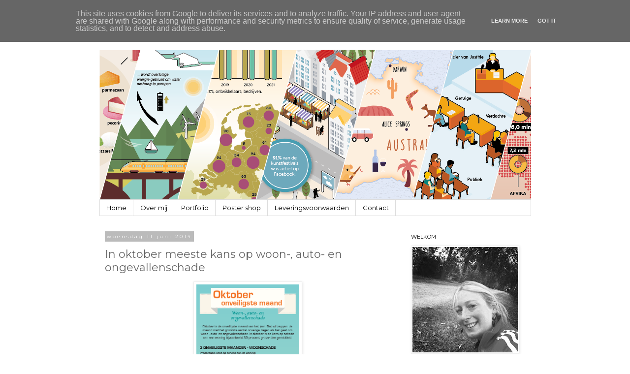

--- FILE ---
content_type: text/html; charset=UTF-8
request_url: https://www.ymkesinfographics.nl/2014/06/in-oktober-meeste-kans-op-woon-auto-en.html
body_size: 12296
content:
<!DOCTYPE html>
<html class='v2' dir='ltr' lang='nl'>
<head>
<link href='https://www.blogger.com/static/v1/widgets/335934321-css_bundle_v2.css' rel='stylesheet' type='text/css'/>
<meta content='width=1100' name='viewport'/>
<meta content='text/html; charset=UTF-8' http-equiv='Content-Type'/>
<meta content='blogger' name='generator'/>
<link href='https://www.ymkesinfographics.nl/favicon.ico' rel='icon' type='image/x-icon'/>
<link href='https://www.ymkesinfographics.nl/2014/06/in-oktober-meeste-kans-op-woon-auto-en.html' rel='canonical'/>
<link rel="alternate" type="application/atom+xml" title="Ymke&#39;s Infographics - Atom" href="https://www.ymkesinfographics.nl/feeds/posts/default" />
<link rel="alternate" type="application/rss+xml" title="Ymke&#39;s Infographics - RSS" href="https://www.ymkesinfographics.nl/feeds/posts/default?alt=rss" />
<link rel="service.post" type="application/atom+xml" title="Ymke&#39;s Infographics - Atom" href="https://www.blogger.com/feeds/3311110167072956737/posts/default" />

<link rel="alternate" type="application/atom+xml" title="Ymke&#39;s Infographics - Atom" href="https://www.ymkesinfographics.nl/feeds/3390230736417322239/comments/default" />
<!--Can't find substitution for tag [blog.ieCssRetrofitLinks]-->
<link href='https://blogger.googleusercontent.com/img/b/R29vZ2xl/AVvXsEjzy8n9COfAz3K29S9rEat94pEXRuPgFxR7gWcX4-7PujhYyNRqOnqpgciXOuYLmnNk98Q6GJIZg5PJFufpg9AWiy6Ayn_iHhyVEfETCnu52ISfTvzGujSbVA20qfFVTIVZDYtmxG-ExUoP/s1600/oktober.png' rel='image_src'/>
<meta content='https://www.ymkesinfographics.nl/2014/06/in-oktober-meeste-kans-op-woon-auto-en.html' property='og:url'/>
<meta content='In oktober meeste kans op woon-, auto- en ongevallenschade' property='og:title'/>
<meta content='     Oktober is de onveiligste maand van het jaar. Dat wil zeggen: de maand met het grootst aantal onveilige dagen als het gaat om woon-, au...' property='og:description'/>
<meta content='https://blogger.googleusercontent.com/img/b/R29vZ2xl/AVvXsEjzy8n9COfAz3K29S9rEat94pEXRuPgFxR7gWcX4-7PujhYyNRqOnqpgciXOuYLmnNk98Q6GJIZg5PJFufpg9AWiy6Ayn_iHhyVEfETCnu52ISfTvzGujSbVA20qfFVTIVZDYtmxG-ExUoP/w1200-h630-p-k-no-nu/oktober.png' property='og:image'/>
<title>Ymke's Infographics: In oktober meeste kans op woon-, auto- en ongevallenschade</title>
<style type='text/css'>@font-face{font-family:'Montserrat';font-style:normal;font-weight:400;font-display:swap;src:url(//fonts.gstatic.com/s/montserrat/v31/JTUHjIg1_i6t8kCHKm4532VJOt5-QNFgpCtr6Hw0aXp-p7K4KLjztg.woff2)format('woff2');unicode-range:U+0460-052F,U+1C80-1C8A,U+20B4,U+2DE0-2DFF,U+A640-A69F,U+FE2E-FE2F;}@font-face{font-family:'Montserrat';font-style:normal;font-weight:400;font-display:swap;src:url(//fonts.gstatic.com/s/montserrat/v31/JTUHjIg1_i6t8kCHKm4532VJOt5-QNFgpCtr6Hw9aXp-p7K4KLjztg.woff2)format('woff2');unicode-range:U+0301,U+0400-045F,U+0490-0491,U+04B0-04B1,U+2116;}@font-face{font-family:'Montserrat';font-style:normal;font-weight:400;font-display:swap;src:url(//fonts.gstatic.com/s/montserrat/v31/JTUHjIg1_i6t8kCHKm4532VJOt5-QNFgpCtr6Hw2aXp-p7K4KLjztg.woff2)format('woff2');unicode-range:U+0102-0103,U+0110-0111,U+0128-0129,U+0168-0169,U+01A0-01A1,U+01AF-01B0,U+0300-0301,U+0303-0304,U+0308-0309,U+0323,U+0329,U+1EA0-1EF9,U+20AB;}@font-face{font-family:'Montserrat';font-style:normal;font-weight:400;font-display:swap;src:url(//fonts.gstatic.com/s/montserrat/v31/JTUHjIg1_i6t8kCHKm4532VJOt5-QNFgpCtr6Hw3aXp-p7K4KLjztg.woff2)format('woff2');unicode-range:U+0100-02BA,U+02BD-02C5,U+02C7-02CC,U+02CE-02D7,U+02DD-02FF,U+0304,U+0308,U+0329,U+1D00-1DBF,U+1E00-1E9F,U+1EF2-1EFF,U+2020,U+20A0-20AB,U+20AD-20C0,U+2113,U+2C60-2C7F,U+A720-A7FF;}@font-face{font-family:'Montserrat';font-style:normal;font-weight:400;font-display:swap;src:url(//fonts.gstatic.com/s/montserrat/v31/JTUHjIg1_i6t8kCHKm4532VJOt5-QNFgpCtr6Hw5aXp-p7K4KLg.woff2)format('woff2');unicode-range:U+0000-00FF,U+0131,U+0152-0153,U+02BB-02BC,U+02C6,U+02DA,U+02DC,U+0304,U+0308,U+0329,U+2000-206F,U+20AC,U+2122,U+2191,U+2193,U+2212,U+2215,U+FEFF,U+FFFD;}</style>
<style id='page-skin-1' type='text/css'><!--
/*
-----------------------------------------------
Blogger Template Style
Name:     Simple
Designer: Blogger
URL:      www.blogger.com
----------------------------------------------- */
/* Content
----------------------------------------------- */
body {
font: normal normal 11px Montserrat;
color: #666666;
background: #ffffff none repeat scroll top left;
padding: 0 0 0 0;
}
html body .region-inner {
min-width: 0;
max-width: 100%;
width: auto;
}
h2 {
font-size: 22px;
}
a:link {
text-decoration:none;
color: #2288bb;
}
a:visited {
text-decoration:none;
color: #2288bb;
}
a:hover {
text-decoration:underline;
color: #33aaff;
}
.body-fauxcolumn-outer .fauxcolumn-inner {
background: transparent none repeat scroll top left;
_background-image: none;
}
.body-fauxcolumn-outer .cap-top {
position: absolute;
z-index: 1;
height: 400px;
width: 100%;
}
.body-fauxcolumn-outer .cap-top .cap-left {
width: 100%;
background: transparent none repeat-x scroll top left;
_background-image: none;
}
.content-outer {
-moz-box-shadow: 0 0 0 rgba(0, 0, 0, .15);
-webkit-box-shadow: 0 0 0 rgba(0, 0, 0, .15);
-goog-ms-box-shadow: 0 0 0 #333333;
box-shadow: 0 0 0 rgba(0, 0, 0, .15);
margin-bottom: 1px;
}
.content-inner {
padding: 10px 40px;
}
.content-inner {
background-color: #ffffff;
}
/* Header
----------------------------------------------- */
.header-outer {
background: #ffffff none repeat-x scroll 0 -400px;
_background-image: none;
}
.Header h1 {
font: normal normal 40px Montserrat;
color: #000000;
text-shadow: 0 0 0 rgba(0, 0, 0, .2);
}
.Header h1 a {
color: #000000;
}
.Header .description {
font-size: 18px;
color: #000000;
}
.header-inner .Header .titlewrapper {
padding: 22px 0;
}
.header-inner .Header .descriptionwrapper {
padding: 0 0;
}
/* Tabs
----------------------------------------------- */
.tabs-inner .section:first-child {
border-top: 0 solid #dddddd;
}
.tabs-inner .section:first-child ul {
margin-top: -1px;
border-top: 1px solid #dddddd;
border-left: 1px solid #dddddd;
border-right: 1px solid #dddddd;
}
.tabs-inner .widget ul {
background: transparent none repeat-x scroll 0 -800px;
_background-image: none;
border-bottom: 1px solid #dddddd;
margin-top: 0;
margin-left: -30px;
margin-right: -30px;
}
.tabs-inner .widget li a {
display: inline-block;
padding: .6em 1em;
font: normal normal 13px Montserrat;
color: #000000;
border-left: 1px solid #ffffff;
border-right: 1px solid #dddddd;
}
.tabs-inner .widget li:first-child a {
border-left: none;
}
.tabs-inner .widget li.selected a, .tabs-inner .widget li a:hover {
color: #000000;
background-color: #eeeeee;
text-decoration: none;
}
/* Columns
----------------------------------------------- */
.main-outer {
border-top: 0 solid transparent;
}
.fauxcolumn-left-outer .fauxcolumn-inner {
border-right: 1px solid transparent;
}
.fauxcolumn-right-outer .fauxcolumn-inner {
border-left: 1px solid transparent;
}
/* Headings
----------------------------------------------- */
div.widget > h2,
div.widget h2.title {
margin: 0 0 1em 0;
font: normal normal 11px Montserrat;
color: #000000;
}
/* Widgets
----------------------------------------------- */
.widget .zippy {
color: #ffffff;
text-shadow: 2px 2px 1px rgba(0, 0, 0, .1);
}
.widget .popular-posts ul {
list-style: none;
}
/* Posts
----------------------------------------------- */
h2.date-header {
font: normal normal 10px Montserrat;
}
.date-header span {
background-color: #bbbbbb;
color: #ffffff;
padding: 0.4em;
letter-spacing: 3px;
margin: inherit;
}
.main-inner {
padding-top: 35px;
padding-bottom: 65px;
}
.main-inner .column-center-inner {
padding: 0 0;
}
.main-inner .column-center-inner .section {
margin: 0 1em;
}
.post {
margin: 0 0 45px 0;
}
h3.post-title, .comments h4 {
font: normal normal 22px Montserrat;
margin: .75em 0 0;
}
.post-body {
font-size: 110%;
line-height: 1.4;
position: relative;
}
.post-body img, .post-body .tr-caption-container, .Profile img, .Image img,
.BlogList .item-thumbnail img {
padding: 2px;
background: #ffffff;
border: 1px solid #eeeeee;
-moz-box-shadow: 1px 1px 5px rgba(0, 0, 0, .1);
-webkit-box-shadow: 1px 1px 5px rgba(0, 0, 0, .1);
box-shadow: 1px 1px 5px rgba(0, 0, 0, .1);
}
.post-body img, .post-body .tr-caption-container {
padding: 5px;
}
.post-body .tr-caption-container {
color: #666666;
}
.post-body .tr-caption-container img {
padding: 0;
background: transparent;
border: none;
-moz-box-shadow: 0 0 0 rgba(0, 0, 0, .1);
-webkit-box-shadow: 0 0 0 rgba(0, 0, 0, .1);
box-shadow: 0 0 0 rgba(0, 0, 0, .1);
}
.post-header {
margin: 0 0 1.5em;
line-height: 1.6;
font-size: 90%;
}
.post-footer {
margin: 20px -2px 0;
padding: 5px 10px;
color: #666666;
background-color: #FFFFFF;
border-bottom: 1px solid #eeeeee;
line-height: 1.6;
font-size: 90%;
}
#comments .comment-author {
padding-top: 1.5em;
border-top: 1px solid transparent;
background-position: 0 1.5em;
}
#comments .comment-author:first-child {
padding-top: 0;
border-top: none;
}
.avatar-image-container {
margin: .2em 0 0;
}
#comments .avatar-image-container img {
border: 1px solid #eeeeee;
}
/* Comments
----------------------------------------------- */
.comments .comments-content .icon.blog-author {
background-repeat: no-repeat;
background-image: url([data-uri]);
}
.comments .comments-content .loadmore a {
border-top: 1px solid #ffffff;
border-bottom: 1px solid #ffffff;
}
.comments .comment-thread.inline-thread {
background-color: #FFFFFF;
}
.comments .continue {
border-top: 2px solid #ffffff;
}
/* Accents
---------------------------------------------- */
.section-columns td.columns-cell {
border-left: 1px solid transparent;
}
.blog-pager {
background: transparent url(//www.blogblog.com/1kt/simple/paging_dot.png) repeat-x scroll top center;
}
.blog-pager-older-link, .home-link,
.blog-pager-newer-link {
background-color: #ffffff;
padding: 5px;
}
.footer-outer {
border-top: 1px dashed #bbbbbb;
}
/* Mobile
----------------------------------------------- */
body.mobile  {
background-size: auto;
}
.mobile .body-fauxcolumn-outer {
background: transparent none repeat scroll top left;
}
.mobile .body-fauxcolumn-outer .cap-top {
background-size: 100% auto;
}
.mobile .content-outer {
-webkit-box-shadow: 0 0 3px rgba(0, 0, 0, .15);
box-shadow: 0 0 3px rgba(0, 0, 0, .15);
}
.mobile .tabs-inner .widget ul {
margin-left: 0;
margin-right: 0;
}
.mobile .post {
margin: 0;
}
.mobile .main-inner .column-center-inner .section {
margin: 0;
}
.mobile .date-header span {
padding: 0.1em 10px;
margin: 0 -10px;
}
.mobile h3.post-title {
margin: 0;
}
.mobile .blog-pager {
background: transparent none no-repeat scroll top center;
}
.mobile .footer-outer {
border-top: none;
}
.mobile .main-inner, .mobile .footer-inner {
background-color: #ffffff;
}
.mobile-index-contents {
color: #666666;
}
.mobile-link-button {
background-color: #2288bb;
}
.mobile-link-button a:link, .mobile-link-button a:visited {
color: #ffffff;
}
.mobile .tabs-inner .section:first-child {
border-top: none;
}
.mobile .tabs-inner .PageList .widget-content {
background-color: #eeeeee;
color: #000000;
border-top: 1px solid #dddddd;
border-bottom: 1px solid #dddddd;
}
.mobile .tabs-inner .PageList .widget-content .pagelist-arrow {
border-left: 1px solid #dddddd;
}

--></style>
<style id='template-skin-1' type='text/css'><!--
body {
min-width: 957px;
}
.content-outer, .content-fauxcolumn-outer, .region-inner {
min-width: 957px;
max-width: 957px;
_width: 957px;
}
.main-inner .columns {
padding-left: 0px;
padding-right: 274px;
}
.main-inner .fauxcolumn-center-outer {
left: 0px;
right: 274px;
/* IE6 does not respect left and right together */
_width: expression(this.parentNode.offsetWidth -
parseInt("0px") -
parseInt("274px") + 'px');
}
.main-inner .fauxcolumn-left-outer {
width: 0px;
}
.main-inner .fauxcolumn-right-outer {
width: 274px;
}
.main-inner .column-left-outer {
width: 0px;
right: 100%;
margin-left: -0px;
}
.main-inner .column-right-outer {
width: 274px;
margin-right: -274px;
}
#layout {
min-width: 0;
}
#layout .content-outer {
min-width: 0;
width: 800px;
}
#layout .region-inner {
min-width: 0;
width: auto;
}
body#layout div.add_widget {
padding: 8px;
}
body#layout div.add_widget a {
margin-left: 32px;
}
--></style>
<link href='https://www.blogger.com/dyn-css/authorization.css?targetBlogID=3311110167072956737&amp;zx=72fc65eb-2a24-4a72-9210-965d43b1598d' media='none' onload='if(media!=&#39;all&#39;)media=&#39;all&#39;' rel='stylesheet'/><noscript><link href='https://www.blogger.com/dyn-css/authorization.css?targetBlogID=3311110167072956737&amp;zx=72fc65eb-2a24-4a72-9210-965d43b1598d' rel='stylesheet'/></noscript>
<meta name='google-adsense-platform-account' content='ca-host-pub-1556223355139109'/>
<meta name='google-adsense-platform-domain' content='blogspot.com'/>

<!-- data-ad-client=ca-pub-1554394000198625 -->

<script type="text/javascript" language="javascript">
  // Supply ads personalization default for EEA readers
  // See https://www.blogger.com/go/adspersonalization
  adsbygoogle = window.adsbygoogle || [];
  if (typeof adsbygoogle.requestNonPersonalizedAds === 'undefined') {
    adsbygoogle.requestNonPersonalizedAds = 1;
  }
</script>


<link rel="stylesheet" href="https://fonts.googleapis.com/css2?display=swap&family=Dosis&family=Raleway&family=Rubik&family=Montserrat"></head>
<body class='loading variant-simplysimple'>
<div class='navbar no-items section' id='navbar' name='Navbar'>
</div>
<div class='body-fauxcolumns'>
<div class='fauxcolumn-outer body-fauxcolumn-outer'>
<div class='cap-top'>
<div class='cap-left'></div>
<div class='cap-right'></div>
</div>
<div class='fauxborder-left'>
<div class='fauxborder-right'></div>
<div class='fauxcolumn-inner'>
</div>
</div>
<div class='cap-bottom'>
<div class='cap-left'></div>
<div class='cap-right'></div>
</div>
</div>
</div>
<div class='content'>
<div class='content-fauxcolumns'>
<div class='fauxcolumn-outer content-fauxcolumn-outer'>
<div class='cap-top'>
<div class='cap-left'></div>
<div class='cap-right'></div>
</div>
<div class='fauxborder-left'>
<div class='fauxborder-right'></div>
<div class='fauxcolumn-inner'>
</div>
</div>
<div class='cap-bottom'>
<div class='cap-left'></div>
<div class='cap-right'></div>
</div>
</div>
</div>
<div class='content-outer'>
<div class='content-cap-top cap-top'>
<div class='cap-left'></div>
<div class='cap-right'></div>
</div>
<div class='fauxborder-left content-fauxborder-left'>
<div class='fauxborder-right content-fauxborder-right'></div>
<div class='content-inner'>
<header>
<div class='header-outer'>
<div class='header-cap-top cap-top'>
<div class='cap-left'></div>
<div class='cap-right'></div>
</div>
<div class='fauxborder-left header-fauxborder-left'>
<div class='fauxborder-right header-fauxborder-right'></div>
<div class='region-inner header-inner'>
<div class='header section' id='header' name='Koptekst'><div class='widget Header' data-version='1' id='Header1'>
<div id='header-inner'>
<a href='https://www.ymkesinfographics.nl/' style='display: block'>
<img alt='Ymke&#39;s Infographics' height='366px; ' id='Header1_headerimg' src='https://blogger.googleusercontent.com/img/a/AVvXsEihGii1oIRecB8zIsukj5ULFn9Z9GzNXT_cUUlqL9UQ7G6cUzAlyBvx-CmuAHxkU-Pd1Wih0kJ9iE4HwFtcwwPTlRCdjRjiFfSnnIyjcG3xzoXF38D-DsgPLzXH69oxcLaI5rMZGRS_QR9-hJtuf6YDvYYCJoHwM7UwomAQbE6jWNKbcPGNLqFn4xCGgQ=s877' style='display: block' width='877px; '/>
</a>
</div>
</div></div>
</div>
</div>
<div class='header-cap-bottom cap-bottom'>
<div class='cap-left'></div>
<div class='cap-right'></div>
</div>
</div>
</header>
<div class='tabs-outer'>
<div class='tabs-cap-top cap-top'>
<div class='cap-left'></div>
<div class='cap-right'></div>
</div>
<div class='fauxborder-left tabs-fauxborder-left'>
<div class='fauxborder-right tabs-fauxborder-right'></div>
<div class='region-inner tabs-inner'>
<div class='tabs section' id='crosscol' name='Alle kolommen'><div class='widget PageList' data-version='1' id='PageList1'>
<h2>Pagina's</h2>
<div class='widget-content'>
<ul>
<li>
<a href='http://www.ymkesinfographics.nl/'>Home</a>
</li>
<li>
<a href='https://www.ymkesinfographics.nl/p/over-mij.html'>Over mij</a>
</li>
<li>
<a href='https://www.ymkesinfographics.nl/p/portfolio.html'>Portfolio</a>
</li>
<li>
<a href='https://www.ymkesinfographics.nl/p/poster-shop.html'>Poster shop</a>
</li>
<li>
<a href='https://www.ymkesinfographics.nl/p/leveringsvoorwaarden.html'>Leveringsvoorwaarden</a>
</li>
<li>
<a href='https://www.ymkesinfographics.nl/p/contact.html'>Contact</a>
</li>
</ul>
<div class='clear'></div>
</div>
</div></div>
<div class='tabs no-items section' id='crosscol-overflow' name='Cross-Column 2'></div>
</div>
</div>
<div class='tabs-cap-bottom cap-bottom'>
<div class='cap-left'></div>
<div class='cap-right'></div>
</div>
</div>
<div class='main-outer'>
<div class='main-cap-top cap-top'>
<div class='cap-left'></div>
<div class='cap-right'></div>
</div>
<div class='fauxborder-left main-fauxborder-left'>
<div class='fauxborder-right main-fauxborder-right'></div>
<div class='region-inner main-inner'>
<div class='columns fauxcolumns'>
<div class='fauxcolumn-outer fauxcolumn-center-outer'>
<div class='cap-top'>
<div class='cap-left'></div>
<div class='cap-right'></div>
</div>
<div class='fauxborder-left'>
<div class='fauxborder-right'></div>
<div class='fauxcolumn-inner'>
</div>
</div>
<div class='cap-bottom'>
<div class='cap-left'></div>
<div class='cap-right'></div>
</div>
</div>
<div class='fauxcolumn-outer fauxcolumn-left-outer'>
<div class='cap-top'>
<div class='cap-left'></div>
<div class='cap-right'></div>
</div>
<div class='fauxborder-left'>
<div class='fauxborder-right'></div>
<div class='fauxcolumn-inner'>
</div>
</div>
<div class='cap-bottom'>
<div class='cap-left'></div>
<div class='cap-right'></div>
</div>
</div>
<div class='fauxcolumn-outer fauxcolumn-right-outer'>
<div class='cap-top'>
<div class='cap-left'></div>
<div class='cap-right'></div>
</div>
<div class='fauxborder-left'>
<div class='fauxborder-right'></div>
<div class='fauxcolumn-inner'>
</div>
</div>
<div class='cap-bottom'>
<div class='cap-left'></div>
<div class='cap-right'></div>
</div>
</div>
<!-- corrects IE6 width calculation -->
<div class='columns-inner'>
<div class='column-center-outer'>
<div class='column-center-inner'>
<div class='main section' id='main' name='Algemeen'><div class='widget Blog' data-version='1' id='Blog1'>
<div class='blog-posts hfeed'>

          <div class="date-outer">
        
<h2 class='date-header'><span>woensdag 11 juni 2014</span></h2>

          <div class="date-posts">
        
<div class='post-outer'>
<div class='post hentry uncustomized-post-template' itemprop='blogPost' itemscope='itemscope' itemtype='http://schema.org/BlogPosting'>
<meta content='https://blogger.googleusercontent.com/img/b/R29vZ2xl/AVvXsEjzy8n9COfAz3K29S9rEat94pEXRuPgFxR7gWcX4-7PujhYyNRqOnqpgciXOuYLmnNk98Q6GJIZg5PJFufpg9AWiy6Ayn_iHhyVEfETCnu52ISfTvzGujSbVA20qfFVTIVZDYtmxG-ExUoP/s1600/oktober.png' itemprop='image_url'/>
<meta content='3311110167072956737' itemprop='blogId'/>
<meta content='3390230736417322239' itemprop='postId'/>
<a name='3390230736417322239'></a>
<h3 class='post-title entry-title' itemprop='name'>
In oktober meeste kans op woon-, auto- en ongevallenschade
</h3>
<div class='post-header'>
<div class='post-header-line-1'></div>
</div>
<div class='post-body entry-content' id='post-body-3390230736417322239' itemprop='description articleBody'>
<div class="separator" style="clear: both; text-align: center;">
</div>
<div class="separator" style="clear: both; text-align: center;">
<a href="https://blogger.googleusercontent.com/img/b/R29vZ2xl/AVvXsEjzy8n9COfAz3K29S9rEat94pEXRuPgFxR7gWcX4-7PujhYyNRqOnqpgciXOuYLmnNk98Q6GJIZg5PJFufpg9AWiy6Ayn_iHhyVEfETCnu52ISfTvzGujSbVA20qfFVTIVZDYtmxG-ExUoP/s1600/oktober.png" imageanchor="1" style="margin-left: 1em; margin-right: 1em;"><img border="0" height="320" src="https://blogger.googleusercontent.com/img/b/R29vZ2xl/AVvXsEjzy8n9COfAz3K29S9rEat94pEXRuPgFxR7gWcX4-7PujhYyNRqOnqpgciXOuYLmnNk98Q6GJIZg5PJFufpg9AWiy6Ayn_iHhyVEfETCnu52ISfTvzGujSbVA20qfFVTIVZDYtmxG-ExUoP/s1600/oktober.png" width="209" /></a></div>
<br />
Oktober is de onveiligste maand van het jaar. Dat wil zeggen: de maand met het grootst aantal onveilige dagen als het gaat om woon-, auto- en ongevallenschade. In oktober is de kans op schade aan een woning bijvoorbeeld 33% groter dan gemiddeld. Voor <a href="http://www.volgensnederland.nl/" target="_blank">Volgens Nederland van Achmea</a> zette ik de risico's op een rijtje. Klik&nbsp;<a href="http://www.volgensnederland.nl/themas/veiligheid/deuren-op-slot-in-oktober" target="_blank">hier</a> voor de volledige infographic.<br />
<i>Een infographic laten maken? Neem contact op!&nbsp;</i>
<div style='clear: both;'></div>
</div>
<div class='post-footer'>
<div class='post-footer-line post-footer-line-1'>
<span class='post-author vcard'>
</span>
<span class='post-timestamp'>
</span>
<span class='post-comment-link'>
</span>
<span class='post-icons'>
</span>
<div class='post-share-buttons goog-inline-block'>
</div>
</div>
<div class='post-footer-line post-footer-line-2'>
<span class='post-labels'>
</span>
</div>
<div class='post-footer-line post-footer-line-3'>
<span class='post-location'>
</span>
</div>
</div>
</div>
<div class='comments' id='comments'>
<a name='comments'></a>
</div>
</div>

        </div></div>
      
</div>
<div class='blog-pager' id='blog-pager'>
<span id='blog-pager-newer-link'>
<a class='blog-pager-newer-link' href='https://www.ymkesinfographics.nl/2014/06/van-paus-tot-priester.html' id='Blog1_blog-pager-newer-link' title='Nieuwere post'>Nieuwere post</a>
</span>
<span id='blog-pager-older-link'>
<a class='blog-pager-older-link' href='https://www.ymkesinfographics.nl/2014/06/ns-wandeling-naardermeer.html' id='Blog1_blog-pager-older-link' title='Oudere post'>Oudere post</a>
</span>
<a class='home-link' href='https://www.ymkesinfographics.nl/'>Homepage</a>
</div>
<div class='clear'></div>
<div class='post-feeds'>
</div>
</div></div>
</div>
</div>
<div class='column-left-outer'>
<div class='column-left-inner'>
<aside>
</aside>
</div>
</div>
<div class='column-right-outer'>
<div class='column-right-inner'>
<aside>
<div class='sidebar section' id='sidebar-right-1'><div class='widget Image' data-version='1' id='Image2'>
<h2>WELKOM</h2>
<div class='widget-content'>
<img alt='WELKOM' height='214' id='Image2_img' src='https://blogger.googleusercontent.com/img/a/AVvXsEgua1JEC4nd7gxl41_iDC2O8R52zikvLbej5Z2yr6tahOy8pmsOzH8Yi1Ihf2e56poTjxxAedz0teCakhbt2sAsSkq4yz-I0PC_kPHAIEuLtbcxqTtokYuxafT0Qm0m59TuNJjKixhhc7uOd-QxiGGKPRgJlTMFt6iPnGvzztbTaQ2CmGhqKrVmB7uxT9n6=s214' width='214'/>
<br/>
<span class='caption'>Ik ben Ymke en ik woon in Houten. Ik maak op freelance basis grafieken, kaarten, schema's, informatieve illustraties en datavisualisaties. Op dit blog vertel ik over mijn werk.</span>
</div>
<div class='clear'></div>
</div><div class='widget Text' data-version='1' id='Text1'>
<h2 class='title'>INFOGRAPHIC LATEN MAKEN</h2>
<div class='widget-content'>
Wil je een infographic laten maken? Ben je benieuwd naar de kosten? Of wil je dat ik langskom voor een gesprek? Ik help je graag.
</div>
<div class='clear'></div>
</div><div class='widget Text' data-version='1' id='Text2'>
<h2 class='title'>INCOMPANY TRAINING</h2>
<div class='widget-content'>
Wil je een workshop infographics bij jou op het werk? Of wil je dat ik een presentatie geef over het visualiseren van informatie? Ik vertel je graag meer over de mogelijkheden.
</div>
<div class='clear'></div>
</div><div class='widget Image' data-version='1' id='Image5'>
<h2>PUBLICATIES</h2>
<div class='widget-content'>
<a href='http://ymkes-infographics.blogspot.nl/2013/02/cruiseschip-de-rotterdam.html'>
<img alt='PUBLICATIES' height='214' id='Image5_img' src='https://blogger.googleusercontent.com/img/a/AVvXsEjkMagG6yVwIV7VBZpeNTP0mWLWuVDRAqcCArw-y8qyMiRydNicD18WaVYOSd-yVAEKaSMrmPa4tpUXszCykMmucOWEwnFPmnfp9NfjiaA19d9W7btktF8NLWUR9CbTYBxD1X5Rh2MvvNI-EvcCdPplYO-eH4fjt9ItKeOphgjDpd-c7TdvTYhTm9jjMg=s214' width='214'/>
</a>
<br/>
<span class='caption'>Infographic in een special over de Rotterdamse haven van het Algemeen Dagblad.</span>
</div>
<div class='clear'></div>
</div><div class='widget Image' data-version='1' id='Image4'>
<h2>&#8226; &#8226; &#8226; &#8226; &#8226; &#8226; &#8226; &#8226; &#8226; &#8226; &#8226; &#8226; &#8226; &#8226; &#8226; &#8226; &#8226; &#8226; &#8226; &#8226; &#8226; &#8226; &#8226; &#8226; &#8226; &#8226; &#8226; &#8226; &#8226; &#8226; &#8226; &#8226; &#8226; &#8226; &#8226;</h2>
<div class='widget-content'>
<a href='https://www.ymkesinfographics.nl/2024/07/in-en-om-huis.html'>
<img alt='• • • • • • • • • • • • • • • • • • • • • • • • • • • • • • • • • • •' height='214' id='Image4_img' src='https://blogger.googleusercontent.com/img/a/AVvXsEjOVEY3G5g44imcIo7LPy8_fNfts7ykdCDgSRaJSM76tuJ4V-ONdRD2sB1ZTTAWBftxSOD3zH3gyhu1aqzbL3OJQD99qAR7_hZhO7JRxZ_DDBIexbKloH05-IuvOp3l3Wb3_oSDVENdUX6Ta7533HGIAown9VpvPw6A_DKOWXmM_SOl_VKJEbxDt_RYJJ-e=s214' width='214'/>
</a>
<br/>
<span class='caption'>Illustratie in een lesmethode van uitgeverij Deviant voor het vak rekenen op het MBO.</span>
</div>
<div class='clear'></div>
</div><div class='widget Image' data-version='1' id='Image1'>
<h2>&#8226; &#8226; &#8226; &#8226; &#8226; &#8226; &#8226; &#8226; &#8226; &#8226; &#8226; &#8226; &#8226; &#8226; &#8226; &#8226; &#8226; &#8226; &#8226; &#8226; &#8226; &#8226; &#8226; &#8226; &#8226; &#8226; &#8226; &#8226; &#8226; &#8226; &#8226; &#8226; &#8226; &#8226; &#8226;</h2>
<div class='widget-content'>
<a href='https://www.ymkesinfographics.nl/2022/05/nederwiek-lagelander-en-doordewind.html'>
<img alt='• • • • • • • • • • • • • • • • • • • • • • • • • • • • • • • • • • •' height='214' id='Image1_img' src='https://blogger.googleusercontent.com/img/a/AVvXsEiOGntPfAD5CJEQFvk0H1THykznow0DHlnn1l1qpVpbi6JgKL5VARfCe3GD1rhyl5s7ClpFU7DRrmXRnS5rY7RubJuuZ8liy1ufN7MVnUOXYGUPt4pMmCHze6ASkisbeLzGA9vea1p7j2fGkK8Im4MPVaO5CjMJc-2P0AWGA4TO2MOiLlQbrY4KnX6N0LM0=s214' width='214'/>
</a>
<br/>
<span class='caption'>Infographic in technologietijdschrift De Ingenieur.</span>
</div>
<div class='clear'></div>
</div><div class='widget Image' data-version='1' id='Image3'>
<h2>&#8226; &#8226; &#8226; &#8226; &#8226; &#8226; &#8226; &#8226; &#8226; &#8226; &#8226; &#8226; &#8226; &#8226; &#8226; &#8226; &#8226; &#8226; &#8226; &#8226; &#8226; &#8226; &#8226; &#8226; &#8226; &#8226; &#8226; &#8226; &#8226; &#8226; &#8226; &#8226; &#8226; &#8226; &#8226;</h2>
<div class='widget-content'>
<a href='https://www.ymkesinfographics.nl/2019/01/maria-en-johannes-jarenlang.html'>
<img alt='• • • • • • • • • • • • • • • • • • • • • • • • • • • • • • • • • • •' height='214' id='Image3_img' src='https://blogger.googleusercontent.com/img/a/AVvXsEhtxJtdaOQB4EhXIPyq9J9ArSKL6V-nAeFmujsvtrSC35v12o17NIMg-yTWnPikDJxJ12m1XFJ_V_fjloW4y0uTFaspVLFbpEe7Pi9U2NiJRmOm5p0CffrlXQyhFJG88_M1f-vw0RKA3W_rlwn0kyCAUTgzu6kd84Fxwtg7SO_0_F2oPd033qEgSW7YBurZ=s214' width='214'/>
</a>
<br/>
<span class='caption'>Datavisualisatie in NRC Handelsblad.</span>
</div>
<div class='clear'></div>
</div><div class='widget Label' data-version='1' id='Label1'>
<h2>OPDRACHTGEVERS</h2>
<div class='widget-content cloud-label-widget-content'>
<span class='label-size label-size-2'>
<a dir='ltr' href='https://www.ymkesinfographics.nl/search/label/5*NOB'>5*NOB</a>
</span>
<span class='label-size label-size-1'>
<a dir='ltr' href='https://www.ymkesinfographics.nl/search/label/AD%20De%20Dordtenaar'>AD De Dordtenaar</a>
</span>
<span class='label-size label-size-2'>
<a dir='ltr' href='https://www.ymkesinfographics.nl/search/label/AD%20Groene%20Hart'>AD Groene Hart</a>
</span>
<span class='label-size label-size-2'>
<a dir='ltr' href='https://www.ymkesinfographics.nl/search/label/AD%20Rotterdams%20Dagblad'>AD Rotterdams Dagblad</a>
</span>
<span class='label-size label-size-1'>
<a dir='ltr' href='https://www.ymkesinfographics.nl/search/label/ANWB'>ANWB</a>
</span>
<span class='label-size label-size-2'>
<a dir='ltr' href='https://www.ymkesinfographics.nl/search/label/Achmea'>Achmea</a>
</span>
<span class='label-size label-size-4'>
<a dir='ltr' href='https://www.ymkesinfographics.nl/search/label/Algemeen%20Dagblad'>Algemeen Dagblad</a>
</span>
<span class='label-size label-size-4'>
<a dir='ltr' href='https://www.ymkesinfographics.nl/search/label/Autoweek'>Autoweek</a>
</span>
<span class='label-size label-size-2'>
<a dir='ltr' href='https://www.ymkesinfographics.nl/search/label/Avans%20Hogeschool'>Avans Hogeschool</a>
</span>
<span class='label-size label-size-3'>
<a dir='ltr' href='https://www.ymkesinfographics.nl/search/label/Binnenlands%20Bestuur'>Binnenlands Bestuur</a>
</span>
<span class='label-size label-size-1'>
<a dir='ltr' href='https://www.ymkesinfographics.nl/search/label/Bol.com'>Bol.com</a>
</span>
<span class='label-size label-size-3'>
<a dir='ltr' href='https://www.ymkesinfographics.nl/search/label/Bureau%20Buiten'>Bureau Buiten</a>
</span>
<span class='label-size label-size-1'>
<a dir='ltr' href='https://www.ymkesinfographics.nl/search/label/Chemie%20Magazine'>Chemie Magazine</a>
</span>
<span class='label-size label-size-2'>
<a dir='ltr' href='https://www.ymkesinfographics.nl/search/label/Condomerie'>Condomerie</a>
</span>
<span class='label-size label-size-1'>
<a dir='ltr' href='https://www.ymkesinfographics.nl/search/label/DOCK'>DOCK</a>
</span>
<span class='label-size label-size-3'>
<a dir='ltr' href='https://www.ymkesinfographics.nl/search/label/De%20Hoogstraat'>De Hoogstraat</a>
</span>
<span class='label-size label-size-5'>
<a dir='ltr' href='https://www.ymkesinfographics.nl/search/label/De%20Ingenieur'>De Ingenieur</a>
</span>
<span class='label-size label-size-2'>
<a dir='ltr' href='https://www.ymkesinfographics.nl/search/label/De%20Smaak%20van%20Italie'>De Smaak van Italie</a>
</span>
<span class='label-size label-size-2'>
<a dir='ltr' href='https://www.ymkesinfographics.nl/search/label/Doorakkers%20Advies'>Doorakkers Advies</a>
</span>
<span class='label-size label-size-1'>
<a dir='ltr' href='https://www.ymkesinfographics.nl/search/label/Every%20Picture%20Tells%20a%20Story'>Every Picture Tells a Story</a>
</span>
<span class='label-size label-size-3'>
<a dir='ltr' href='https://www.ymkesinfographics.nl/search/label/Expeditie%20Aardbol'>Expeditie Aardbol</a>
</span>
<span class='label-size label-size-3'>
<a dir='ltr' href='https://www.ymkesinfographics.nl/search/label/FNV%20Bondgenoten%20Magazine'>FNV Bondgenoten Magazine</a>
</span>
<span class='label-size label-size-2'>
<a dir='ltr' href='https://www.ymkesinfographics.nl/search/label/Festival%20Atlas'>Festival Atlas</a>
</span>
<span class='label-size label-size-4'>
<a dir='ltr' href='https://www.ymkesinfographics.nl/search/label/Flexmarkt'>Flexmarkt</a>
</span>
<span class='label-size label-size-1'>
<a dir='ltr' href='https://www.ymkesinfographics.nl/search/label/Folia'>Folia</a>
</span>
<span class='label-size label-size-4'>
<a dir='ltr' href='https://www.ymkesinfographics.nl/search/label/GTO%20Magazine'>GTO Magazine</a>
</span>
<span class='label-size label-size-1'>
<a dir='ltr' href='https://www.ymkesinfographics.nl/search/label/Gelderlander'>Gelderlander</a>
</span>
<span class='label-size label-size-3'>
<a dir='ltr' href='https://www.ymkesinfographics.nl/search/label/GraphixBox'>GraphixBox</a>
</span>
<span class='label-size label-size-3'>
<a dir='ltr' href='https://www.ymkesinfographics.nl/search/label/HIER%20opgewekt'>HIER opgewekt</a>
</span>
<span class='label-size label-size-2'>
<a dir='ltr' href='https://www.ymkesinfographics.nl/search/label/HVC'>HVC</a>
</span>
<span class='label-size label-size-2'>
<a dir='ltr' href='https://www.ymkesinfographics.nl/search/label/Hogeschool%20Utrecht'>Hogeschool Utrecht</a>
</span>
<span class='label-size label-size-1'>
<a dir='ltr' href='https://www.ymkesinfographics.nl/search/label/Imperial%20Logistics'>Imperial Logistics</a>
</span>
<span class='label-size label-size-1'>
<a dir='ltr' href='https://www.ymkesinfographics.nl/search/label/Infrakit'>Infrakit</a>
</span>
<span class='label-size label-size-1'>
<a dir='ltr' href='https://www.ymkesinfographics.nl/search/label/KWF%20Kankerbestrijding'>KWF Kankerbestrijding</a>
</span>
<span class='label-size label-size-1'>
<a dir='ltr' href='https://www.ymkesinfographics.nl/search/label/Kampioen'>Kampioen</a>
</span>
<span class='label-size label-size-2'>
<a dir='ltr' href='https://www.ymkesinfographics.nl/search/label/Kennemerhart'>Kennemerhart</a>
</span>
<span class='label-size label-size-1'>
<a dir='ltr' href='https://www.ymkesinfographics.nl/search/label/La%20Plume%20Media'>La Plume Media</a>
</span>
<span class='label-size label-size-1'>
<a dir='ltr' href='https://www.ymkesinfographics.nl/search/label/Mezzo'>Mezzo</a>
</span>
<span class='label-size label-size-4'>
<a dir='ltr' href='https://www.ymkesinfographics.nl/search/label/NCR'>NCR</a>
</span>
<span class='label-size label-size-4'>
<a dir='ltr' href='https://www.ymkesinfographics.nl/search/label/NRC%20Handelsblad'>NRC Handelsblad</a>
</span>
<span class='label-size label-size-3'>
<a dir='ltr' href='https://www.ymkesinfographics.nl/search/label/NS'>NS</a>
</span>
<span class='label-size label-size-2'>
<a dir='ltr' href='https://www.ymkesinfographics.nl/search/label/NS%20Favourites'>NS Favourites</a>
</span>
<span class='label-size label-size-2'>
<a dir='ltr' href='https://www.ymkesinfographics.nl/search/label/NanoNextNL'>NanoNextNL</a>
</span>
<span class='label-size label-size-2'>
<a dir='ltr' href='https://www.ymkesinfographics.nl/search/label/NetNL'>NetNL</a>
</span>
<span class='label-size label-size-2'>
<a dir='ltr' href='https://www.ymkesinfographics.nl/search/label/Netbeheer%20Nederland'>Netbeheer Nederland</a>
</span>
<span class='label-size label-size-3'>
<a dir='ltr' href='https://www.ymkesinfographics.nl/search/label/Parool'>Parool</a>
</span>
<span class='label-size label-size-2'>
<a dir='ltr' href='https://www.ymkesinfographics.nl/search/label/Planbureau%20voor%20de%20Leefomgeving'>Planbureau voor de Leefomgeving</a>
</span>
<span class='label-size label-size-2'>
<a dir='ltr' href='https://www.ymkesinfographics.nl/search/label/Politievakblad%20Blauw'>Politievakblad Blauw</a>
</span>
<span class='label-size label-size-1'>
<a dir='ltr' href='https://www.ymkesinfographics.nl/search/label/PostNL'>PostNL</a>
</span>
<span class='label-size label-size-2'>
<a dir='ltr' href='https://www.ymkesinfographics.nl/search/label/RaboResearch'>RaboResearch</a>
</span>
<span class='label-size label-size-2'>
<a dir='ltr' href='https://www.ymkesinfographics.nl/search/label/Rabobank'>Rabobank</a>
</span>
<span class='label-size label-size-1'>
<a dir='ltr' href='https://www.ymkesinfographics.nl/search/label/Reformatorisch%20Dagblad'>Reformatorisch Dagblad</a>
</span>
<span class='label-size label-size-1'>
<a dir='ltr' href='https://www.ymkesinfographics.nl/search/label/Roland%20Berger'>Roland Berger</a>
</span>
<span class='label-size label-size-1'>
<a dir='ltr' href='https://www.ymkesinfographics.nl/search/label/Sapa%20Pana%20Travel'>Sapa Pana Travel</a>
</span>
<span class='label-size label-size-2'>
<a dir='ltr' href='https://www.ymkesinfographics.nl/search/label/Sempergreen'>Sempergreen</a>
</span>
<span class='label-size label-size-1'>
<a dir='ltr' href='https://www.ymkesinfographics.nl/search/label/Slachtofferhulp%20Nederland'>Slachtofferhulp Nederland</a>
</span>
<span class='label-size label-size-3'>
<a dir='ltr' href='https://www.ymkesinfographics.nl/search/label/Spoor%20Magazine'>Spoor Magazine</a>
</span>
<span class='label-size label-size-2'>
<a dir='ltr' href='https://www.ymkesinfographics.nl/search/label/Stichting%20Biowetenschappen%20%26%20Maatschappij'>Stichting Biowetenschappen &amp; Maatschappij</a>
</span>
<span class='label-size label-size-3'>
<a dir='ltr' href='https://www.ymkesinfographics.nl/search/label/Surf'>Surf</a>
</span>
<span class='label-size label-size-2'>
<a dir='ltr' href='https://www.ymkesinfographics.nl/search/label/TNO'>TNO</a>
</span>
<span class='label-size label-size-2'>
<a dir='ltr' href='https://www.ymkesinfographics.nl/search/label/Tig%20Sports'>Tig Sports</a>
</span>
<span class='label-size label-size-4'>
<a dir='ltr' href='https://www.ymkesinfographics.nl/search/label/Uitgeverij%20Deviant'>Uitgeverij Deviant</a>
</span>
<span class='label-size label-size-1'>
<a dir='ltr' href='https://www.ymkesinfographics.nl/search/label/VMT'>VMT</a>
</span>
<span class='label-size label-size-1'>
<a dir='ltr' href='https://www.ymkesinfographics.nl/search/label/Van%20Gogh%20Museum'>Van Gogh Museum</a>
</span>
<span class='label-size label-size-1'>
<a dir='ltr' href='https://www.ymkesinfographics.nl/search/label/Villamedia%20Magazine'>Villamedia Magazine</a>
</span>
<span class='label-size label-size-1'>
<a dir='ltr' href='https://www.ymkesinfographics.nl/search/label/Vitamine%20Informatie%20Bureau'>Vitamine Informatie Bureau</a>
</span>
<span class='label-size label-size-1'>
<a dir='ltr' href='https://www.ymkesinfographics.nl/search/label/VluchtelingenWerk%20Nederland'>VluchtelingenWerk Nederland</a>
</span>
<span class='label-size label-size-2'>
<a dir='ltr' href='https://www.ymkesinfographics.nl/search/label/Volgens%20Nederland'>Volgens Nederland</a>
</span>
<span class='label-size label-size-2'>
<a dir='ltr' href='https://www.ymkesinfographics.nl/search/label/Volkskrant'>Volkskrant</a>
</span>
<span class='label-size label-size-2'>
<a dir='ltr' href='https://www.ymkesinfographics.nl/search/label/Wolters%20Kluwer'>Wolters Kluwer</a>
</span>
<span class='label-size label-size-3'>
<a dir='ltr' href='https://www.ymkesinfographics.nl/search/label/gemeente%20Aalsmeer'>gemeente Aalsmeer</a>
</span>
<span class='label-size label-size-3'>
<a dir='ltr' href='https://www.ymkesinfographics.nl/search/label/gemeente%20Amstelveen'>gemeente Amstelveen</a>
</span>
<span class='label-size label-size-2'>
<a dir='ltr' href='https://www.ymkesinfographics.nl/search/label/gemeente%20Amsterdam'>gemeente Amsterdam</a>
</span>
<span class='label-size label-size-4'>
<a dir='ltr' href='https://www.ymkesinfographics.nl/search/label/gemeente%20De%20Ronde%20Venen'>gemeente De Ronde Venen</a>
</span>
<span class='label-size label-size-2'>
<a dir='ltr' href='https://www.ymkesinfographics.nl/search/label/gemeente%20Leusden'>gemeente Leusden</a>
</span>
<span class='label-size label-size-2'>
<a dir='ltr' href='https://www.ymkesinfographics.nl/search/label/gemeente%20Zeist'>gemeente Zeist</a>
</span>
<span class='label-size label-size-1'>
<a dir='ltr' href='https://www.ymkesinfographics.nl/search/label/verzekeringssite.nl'>verzekeringssite.nl</a>
</span>
<div class='clear'></div>
</div>
</div><div class='widget LinkList' data-version='1' id='LinkList1'>
<h2>ZIJ MAKEN OOK INFOGRAPHICS</h2>
<div class='widget-content'>
<ul>
<li><a href='https://dfabery.wordpress.com'>Deirdre Fabery</a></li>
<li><a href='http://dirmajanse.nl'>Dirma Janse</a></li>
<li><a href='http://www.erikvangameren.nl'>Erik van Gameren</a></li>
<li><a href='http://www.vizualism.nl'>Frederik Ruys</a></li>
<li><a href='https://jorris.nl'>Jorris Verboon</a></li>
<li><a href='http://www.loekweijts.nl'>Loek Weijts</a></li>
<li><a href='http://www.marckolle.nl'>Marc Kolle</a></li>
<li><a href='http://www.boudesteininfographics.nl'>Martijn Boudestein</a></li>
<li><a href='http://www.paulmaasillustratie.nl'>Paul Maas</a></li>
<li><a href='http://www.pepijnbarnard.nl'>Pepijn Barnard</a></li>
<li><a href='http://roblo.nl/infographics'>Ronald Blokhuizen</a></li>
<li><a href='http://www.ruiterjanssen.nl'>Ruiter Janssen</a></li>
<li><a href='http://mosgroen-infographics.nl'>Tyra van Mossevelde</a></li>
</ul>
<div class='clear'></div>
</div>
</div><div class='widget BlogSearch' data-version='1' id='BlogSearch2'>
<h2 class='title'>ZOEK OP ONDERWERP</h2>
<div class='widget-content'>
<div id='BlogSearch2_form'>
<form action='https://www.ymkesinfographics.nl/search' class='gsc-search-box' target='_top'>
<table cellpadding='0' cellspacing='0' class='gsc-search-box'>
<tbody>
<tr>
<td class='gsc-input'>
<input autocomplete='off' class='gsc-input' name='q' size='10' title='search' type='text' value=''/>
</td>
<td class='gsc-search-button'>
<input class='gsc-search-button' title='search' type='submit' value='Zoeken'/>
</td>
</tr>
</tbody>
</table>
</form>
</div>
</div>
<div class='clear'></div>
</div></div>
<table border='0' cellpadding='0' cellspacing='0' class='section-columns columns-2'>
<tbody>
<tr>
<td class='first columns-cell'>
<div class='sidebar no-items section' id='sidebar-right-2-1'></div>
</td>
<td class='columns-cell'>
<div class='sidebar no-items section' id='sidebar-right-2-2'></div>
</td>
</tr>
</tbody>
</table>
<div class='sidebar no-items section' id='sidebar-right-3'></div>
</aside>
</div>
</div>
</div>
<div style='clear: both'></div>
<!-- columns -->
</div>
<!-- main -->
</div>
</div>
<div class='main-cap-bottom cap-bottom'>
<div class='cap-left'></div>
<div class='cap-right'></div>
</div>
</div>
<footer>
<div class='footer-outer'>
<div class='footer-cap-top cap-top'>
<div class='cap-left'></div>
<div class='cap-right'></div>
</div>
<div class='fauxborder-left footer-fauxborder-left'>
<div class='fauxborder-right footer-fauxborder-right'></div>
<div class='region-inner footer-inner'>
<div class='foot no-items section' id='footer-1'></div>
<table border='0' cellpadding='0' cellspacing='0' class='section-columns columns-2'>
<tbody>
<tr>
<td class='first columns-cell'>
<div class='foot no-items section' id='footer-2-1'></div>
</td>
<td class='columns-cell'>
<div class='foot no-items section' id='footer-2-2'></div>
</td>
</tr>
</tbody>
</table>
<!-- outside of the include in order to lock Attribution widget -->
<div class='foot section' id='footer-3' name='Voettekst'><div class='widget Attribution' data-version='1' id='Attribution1'>
<div class='widget-content' style='text-align: center;'>
Thema Eenvoudig. Mogelijk gemaakt door <a href='https://www.blogger.com' target='_blank'>Blogger</a>.
</div>
<div class='clear'></div>
</div></div>
</div>
</div>
<div class='footer-cap-bottom cap-bottom'>
<div class='cap-left'></div>
<div class='cap-right'></div>
</div>
</div>
</footer>
<!-- content -->
</div>
</div>
<div class='content-cap-bottom cap-bottom'>
<div class='cap-left'></div>
<div class='cap-right'></div>
</div>
</div>
</div>
<script type='text/javascript'>
    window.setTimeout(function() {
        document.body.className = document.body.className.replace('loading', '');
      }, 10);
  </script>
<!--It is your responsibility to notify your visitors about cookies used and data collected on your blog. Blogger makes a standard notification available for you to use on your blog, and you can customize it or replace with your own notice. See http://www.blogger.com/go/cookiechoices for more details.-->
<script defer='' src='/js/cookienotice.js'></script>
<script>
    document.addEventListener('DOMContentLoaded', function(event) {
      window.cookieChoices && cookieChoices.showCookieConsentBar && cookieChoices.showCookieConsentBar(
          (window.cookieOptions && cookieOptions.msg) || 'This site uses cookies from Google to deliver its services and to analyze traffic. Your IP address and user-agent are shared with Google along with performance and security metrics to ensure quality of service, generate usage statistics, and to detect and address abuse.',
          (window.cookieOptions && cookieOptions.close) || 'Got it',
          (window.cookieOptions && cookieOptions.learn) || 'Learn More',
          (window.cookieOptions && cookieOptions.link) || 'https://www.blogger.com/go/blogspot-cookies');
    });
  </script>

<script type="text/javascript" src="https://www.blogger.com/static/v1/widgets/2028843038-widgets.js"></script>
<script type='text/javascript'>
window['__wavt'] = 'AOuZoY5pWgUc6ZO-XmneqtA-IrVejhcTEA:1769021977950';_WidgetManager._Init('//www.blogger.com/rearrange?blogID\x3d3311110167072956737','//www.ymkesinfographics.nl/2014/06/in-oktober-meeste-kans-op-woon-auto-en.html','3311110167072956737');
_WidgetManager._SetDataContext([{'name': 'blog', 'data': {'blogId': '3311110167072956737', 'title': 'Ymke\x27s Infographics', 'url': 'https://www.ymkesinfographics.nl/2014/06/in-oktober-meeste-kans-op-woon-auto-en.html', 'canonicalUrl': 'https://www.ymkesinfographics.nl/2014/06/in-oktober-meeste-kans-op-woon-auto-en.html', 'homepageUrl': 'https://www.ymkesinfographics.nl/', 'searchUrl': 'https://www.ymkesinfographics.nl/search', 'canonicalHomepageUrl': 'https://www.ymkesinfographics.nl/', 'blogspotFaviconUrl': 'https://www.ymkesinfographics.nl/favicon.ico', 'bloggerUrl': 'https://www.blogger.com', 'hasCustomDomain': true, 'httpsEnabled': true, 'enabledCommentProfileImages': true, 'gPlusViewType': 'FILTERED_POSTMOD', 'adultContent': false, 'analyticsAccountNumber': '', 'encoding': 'UTF-8', 'locale': 'nl', 'localeUnderscoreDelimited': 'nl', 'languageDirection': 'ltr', 'isPrivate': false, 'isMobile': false, 'isMobileRequest': false, 'mobileClass': '', 'isPrivateBlog': false, 'isDynamicViewsAvailable': true, 'feedLinks': '\x3clink rel\x3d\x22alternate\x22 type\x3d\x22application/atom+xml\x22 title\x3d\x22Ymke\x26#39;s Infographics - Atom\x22 href\x3d\x22https://www.ymkesinfographics.nl/feeds/posts/default\x22 /\x3e\n\x3clink rel\x3d\x22alternate\x22 type\x3d\x22application/rss+xml\x22 title\x3d\x22Ymke\x26#39;s Infographics - RSS\x22 href\x3d\x22https://www.ymkesinfographics.nl/feeds/posts/default?alt\x3drss\x22 /\x3e\n\x3clink rel\x3d\x22service.post\x22 type\x3d\x22application/atom+xml\x22 title\x3d\x22Ymke\x26#39;s Infographics - Atom\x22 href\x3d\x22https://www.blogger.com/feeds/3311110167072956737/posts/default\x22 /\x3e\n\n\x3clink rel\x3d\x22alternate\x22 type\x3d\x22application/atom+xml\x22 title\x3d\x22Ymke\x26#39;s Infographics - Atom\x22 href\x3d\x22https://www.ymkesinfographics.nl/feeds/3390230736417322239/comments/default\x22 /\x3e\n', 'meTag': '', 'adsenseClientId': 'ca-pub-1554394000198625', 'adsenseHostId': 'ca-host-pub-1556223355139109', 'adsenseHasAds': false, 'adsenseAutoAds': false, 'boqCommentIframeForm': true, 'loginRedirectParam': '', 'view': '', 'dynamicViewsCommentsSrc': '//www.blogblog.com/dynamicviews/4224c15c4e7c9321/js/comments.js', 'dynamicViewsScriptSrc': '//www.blogblog.com/dynamicviews/6e0d22adcfa5abea', 'plusOneApiSrc': 'https://apis.google.com/js/platform.js', 'disableGComments': true, 'interstitialAccepted': false, 'sharing': {'platforms': [{'name': 'Link ophalen', 'key': 'link', 'shareMessage': 'Link ophalen', 'target': ''}, {'name': 'Facebook', 'key': 'facebook', 'shareMessage': 'Delen op Facebook', 'target': 'facebook'}, {'name': 'Dit bloggen!', 'key': 'blogThis', 'shareMessage': 'Dit bloggen!', 'target': 'blog'}, {'name': 'X', 'key': 'twitter', 'shareMessage': 'Delen op X', 'target': 'twitter'}, {'name': 'Pinterest', 'key': 'pinterest', 'shareMessage': 'Delen op Pinterest', 'target': 'pinterest'}, {'name': 'E-mail', 'key': 'email', 'shareMessage': 'E-mail', 'target': 'email'}], 'disableGooglePlus': true, 'googlePlusShareButtonWidth': 0, 'googlePlusBootstrap': '\x3cscript type\x3d\x22text/javascript\x22\x3ewindow.___gcfg \x3d {\x27lang\x27: \x27nl\x27};\x3c/script\x3e'}, 'hasCustomJumpLinkMessage': true, 'jumpLinkMessage': 'Read more \xbb', 'pageType': 'item', 'postId': '3390230736417322239', 'postImageThumbnailUrl': 'https://blogger.googleusercontent.com/img/b/R29vZ2xl/AVvXsEjzy8n9COfAz3K29S9rEat94pEXRuPgFxR7gWcX4-7PujhYyNRqOnqpgciXOuYLmnNk98Q6GJIZg5PJFufpg9AWiy6Ayn_iHhyVEfETCnu52ISfTvzGujSbVA20qfFVTIVZDYtmxG-ExUoP/s72-c/oktober.png', 'postImageUrl': 'https://blogger.googleusercontent.com/img/b/R29vZ2xl/AVvXsEjzy8n9COfAz3K29S9rEat94pEXRuPgFxR7gWcX4-7PujhYyNRqOnqpgciXOuYLmnNk98Q6GJIZg5PJFufpg9AWiy6Ayn_iHhyVEfETCnu52ISfTvzGujSbVA20qfFVTIVZDYtmxG-ExUoP/s1600/oktober.png', 'pageName': 'In oktober meeste kans op woon-, auto- en ongevallenschade', 'pageTitle': 'Ymke\x27s Infographics: In oktober meeste kans op woon-, auto- en ongevallenschade'}}, {'name': 'features', 'data': {}}, {'name': 'messages', 'data': {'edit': 'Bewerken', 'linkCopiedToClipboard': 'Link naar klembord gekopieerd', 'ok': 'OK', 'postLink': 'Postlink'}}, {'name': 'template', 'data': {'name': 'Simple', 'localizedName': 'Eenvoudig', 'isResponsive': false, 'isAlternateRendering': false, 'isCustom': false, 'variant': 'simplysimple', 'variantId': 'simplysimple'}}, {'name': 'view', 'data': {'classic': {'name': 'classic', 'url': '?view\x3dclassic'}, 'flipcard': {'name': 'flipcard', 'url': '?view\x3dflipcard'}, 'magazine': {'name': 'magazine', 'url': '?view\x3dmagazine'}, 'mosaic': {'name': 'mosaic', 'url': '?view\x3dmosaic'}, 'sidebar': {'name': 'sidebar', 'url': '?view\x3dsidebar'}, 'snapshot': {'name': 'snapshot', 'url': '?view\x3dsnapshot'}, 'timeslide': {'name': 'timeslide', 'url': '?view\x3dtimeslide'}, 'isMobile': false, 'title': 'In oktober meeste kans op woon-, auto- en ongevallenschade', 'description': '     Oktober is de onveiligste maand van het jaar. Dat wil zeggen: de maand met het grootst aantal onveilige dagen als het gaat om woon-, au...', 'featuredImage': 'https://blogger.googleusercontent.com/img/b/R29vZ2xl/AVvXsEjzy8n9COfAz3K29S9rEat94pEXRuPgFxR7gWcX4-7PujhYyNRqOnqpgciXOuYLmnNk98Q6GJIZg5PJFufpg9AWiy6Ayn_iHhyVEfETCnu52ISfTvzGujSbVA20qfFVTIVZDYtmxG-ExUoP/s1600/oktober.png', 'url': 'https://www.ymkesinfographics.nl/2014/06/in-oktober-meeste-kans-op-woon-auto-en.html', 'type': 'item', 'isSingleItem': true, 'isMultipleItems': false, 'isError': false, 'isPage': false, 'isPost': true, 'isHomepage': false, 'isArchive': false, 'isLabelSearch': false, 'postId': 3390230736417322239}}]);
_WidgetManager._RegisterWidget('_HeaderView', new _WidgetInfo('Header1', 'header', document.getElementById('Header1'), {}, 'displayModeFull'));
_WidgetManager._RegisterWidget('_PageListView', new _WidgetInfo('PageList1', 'crosscol', document.getElementById('PageList1'), {'title': 'Pagina\x27s', 'links': [{'isCurrentPage': false, 'href': 'http://www.ymkesinfographics.nl/', 'title': 'Home'}, {'isCurrentPage': false, 'href': 'https://www.ymkesinfographics.nl/p/over-mij.html', 'id': '8191730880011412037', 'title': 'Over mij'}, {'isCurrentPage': false, 'href': 'https://www.ymkesinfographics.nl/p/portfolio.html', 'id': '6014592105206123604', 'title': 'Portfolio'}, {'isCurrentPage': false, 'href': 'https://www.ymkesinfographics.nl/p/poster-shop.html', 'id': '286192227025412282', 'title': 'Poster shop'}, {'isCurrentPage': false, 'href': 'https://www.ymkesinfographics.nl/p/leveringsvoorwaarden.html', 'id': '6990750389741951153', 'title': 'Leveringsvoorwaarden'}, {'isCurrentPage': false, 'href': 'https://www.ymkesinfographics.nl/p/contact.html', 'id': '8148744256030065632', 'title': 'Contact'}], 'mobile': false, 'showPlaceholder': true, 'hasCurrentPage': false}, 'displayModeFull'));
_WidgetManager._RegisterWidget('_BlogView', new _WidgetInfo('Blog1', 'main', document.getElementById('Blog1'), {'cmtInteractionsEnabled': false, 'lightboxEnabled': true, 'lightboxModuleUrl': 'https://www.blogger.com/static/v1/jsbin/287089017-lbx__nl.js', 'lightboxCssUrl': 'https://www.blogger.com/static/v1/v-css/828616780-lightbox_bundle.css'}, 'displayModeFull'));
_WidgetManager._RegisterWidget('_ImageView', new _WidgetInfo('Image2', 'sidebar-right-1', document.getElementById('Image2'), {'resize': true}, 'displayModeFull'));
_WidgetManager._RegisterWidget('_TextView', new _WidgetInfo('Text1', 'sidebar-right-1', document.getElementById('Text1'), {}, 'displayModeFull'));
_WidgetManager._RegisterWidget('_TextView', new _WidgetInfo('Text2', 'sidebar-right-1', document.getElementById('Text2'), {}, 'displayModeFull'));
_WidgetManager._RegisterWidget('_ImageView', new _WidgetInfo('Image5', 'sidebar-right-1', document.getElementById('Image5'), {'resize': true}, 'displayModeFull'));
_WidgetManager._RegisterWidget('_ImageView', new _WidgetInfo('Image4', 'sidebar-right-1', document.getElementById('Image4'), {'resize': true}, 'displayModeFull'));
_WidgetManager._RegisterWidget('_ImageView', new _WidgetInfo('Image1', 'sidebar-right-1', document.getElementById('Image1'), {'resize': true}, 'displayModeFull'));
_WidgetManager._RegisterWidget('_ImageView', new _WidgetInfo('Image3', 'sidebar-right-1', document.getElementById('Image3'), {'resize': true}, 'displayModeFull'));
_WidgetManager._RegisterWidget('_LabelView', new _WidgetInfo('Label1', 'sidebar-right-1', document.getElementById('Label1'), {}, 'displayModeFull'));
_WidgetManager._RegisterWidget('_LinkListView', new _WidgetInfo('LinkList1', 'sidebar-right-1', document.getElementById('LinkList1'), {}, 'displayModeFull'));
_WidgetManager._RegisterWidget('_BlogSearchView', new _WidgetInfo('BlogSearch2', 'sidebar-right-1', document.getElementById('BlogSearch2'), {}, 'displayModeFull'));
_WidgetManager._RegisterWidget('_AttributionView', new _WidgetInfo('Attribution1', 'footer-3', document.getElementById('Attribution1'), {}, 'displayModeFull'));
</script>
</body>
</html>